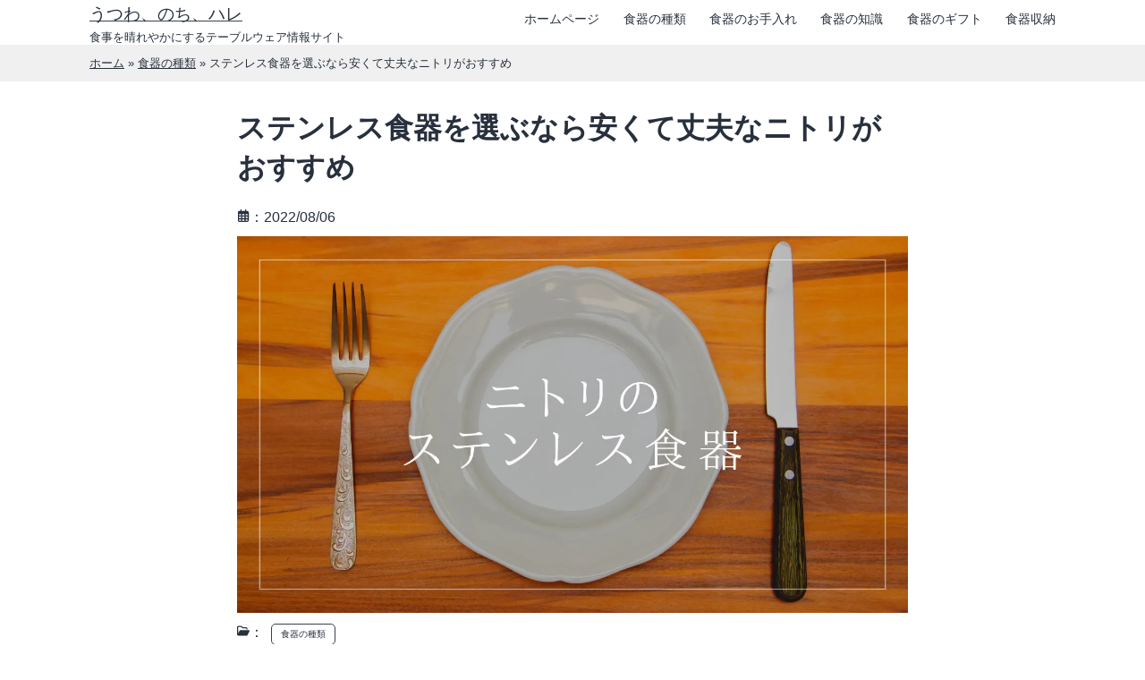

--- FILE ---
content_type: text/html; charset=UTF-8
request_url: https://utsuwanochihare.com/tableware-type/tableware-stainless-nitori/
body_size: 19206
content:
<!doctype html>
<html lang="ja" >
<head>
	<meta charset="UTF-8" />
	<meta name="viewport" content="width=device-width, initial-scale=1" />
	<meta name='robots' content='index, follow, max-image-preview:large, max-snippet:-1, max-video-preview:-1' />
	<style>img:is([sizes="auto" i], [sizes^="auto," i]) { contain-intrinsic-size: 3000px 1500px }</style>
	
	<!-- This site is optimized with the Yoast SEO plugin v26.3 - https://yoast.com/wordpress/plugins/seo/ -->
	<title>ステンレス食器を選ぶなら安くて丈夫なニトリがおすすめ - うつわ、のち、ハレ</title>
	<meta name="description" content="ニトリのステンレス製の食器について、商品の紹介や評判や口コミ、交換や返品の方法などについてご紹介します。" />
	<link rel="canonical" href="https://utsuwanochihare.com/tableware-type/tableware-stainless-nitori/" />
	<meta property="og:locale" content="ja_JP" />
	<meta property="og:type" content="article" />
	<meta property="og:title" content="ステンレス食器を選ぶなら安くて丈夫なニトリがおすすめ - うつわ、のち、ハレ" />
	<meta property="og:description" content="ニトリのステンレス製の食器について、商品の紹介や評判や口コミ、交換や返品の方法などについてご紹介します。" />
	<meta property="og:url" content="https://utsuwanochihare.com/tableware-type/tableware-stainless-nitori/" />
	<meta property="og:site_name" content="うつわ、のち、ハレ" />
	<meta property="article:publisher" content="https://www.facebook.com/UtsuwaNochiHare/" />
	<meta property="article:published_time" content="2022-08-05T23:35:05+00:00" />
	<meta property="article:modified_time" content="2024-02-14T01:35:03+00:00" />
	<meta property="og:image" content="https://utsuwanochihare.com/wp-content/uploads/2022/06/tableware-stainless-nitori.jpg" />
	<meta property="og:image:width" content="1280" />
	<meta property="og:image:height" content="720" />
	<meta property="og:image:type" content="image/jpeg" />
	<meta name="author" content="うつわ、のち、ハレ" />
	<meta name="twitter:card" content="summary_large_image" />
	<meta name="twitter:title" content="ステンレス食器を選ぶなら安くて丈夫なニトリがおすすめ - うつわ、のち、ハレ" />
	<meta name="twitter:description" content="ニトリのステンレス製の食器について、商品の紹介や評判や口コミ、交換や返品の方法などについてご紹介します。" />
	<meta name="twitter:image" content="https://i0.wp.com/utsuwanochihare.com/wp-content/uploads/2022/06/tableware-stainless-nitori.jpg?fit=1280%2C720&ssl=1" />
	<meta name="twitter:creator" content="@UtsuwaNochiHare" />
	<meta name="twitter:site" content="@UtsuwaNochiHare" />
	<meta name="twitter:label1" content="執筆者" />
	<meta name="twitter:data1" content="うつわ、のち、ハレ" />
	<meta name="twitter:label2" content="推定読み取り時間" />
	<meta name="twitter:data2" content="8分" />
	<script type="application/ld+json" class="yoast-schema-graph">{"@context":"https://schema.org","@graph":[{"@type":"Article","@id":"https://utsuwanochihare.com/tableware-type/tableware-stainless-nitori/#article","isPartOf":{"@id":"https://utsuwanochihare.com/tableware-type/tableware-stainless-nitori/"},"author":{"name":"うつわ、のち、ハレ","@id":"https://utsuwanochihare.com/#/schema/person/d025eaa2e7b98fadb7c2afa8f30d9133"},"headline":"ステンレス食器を選ぶなら安くて丈夫なニトリがおすすめ","datePublished":"2022-08-05T23:35:05+00:00","dateModified":"2024-02-14T01:35:03+00:00","mainEntityOfPage":{"@id":"https://utsuwanochihare.com/tableware-type/tableware-stainless-nitori/"},"wordCount":44,"publisher":{"@id":"https://utsuwanochihare.com/#organization"},"image":{"@id":"https://utsuwanochihare.com/tableware-type/tableware-stainless-nitori/#primaryimage"},"thumbnailUrl":"https://i0.wp.com/utsuwanochihare.com/wp-content/uploads/2022/06/tableware-stainless-nitori.jpg?fit=1280%2C720&ssl=1","keywords":["ステンレス 食器"],"articleSection":["食器の種類"],"inLanguage":"ja"},{"@type":"WebPage","@id":"https://utsuwanochihare.com/tableware-type/tableware-stainless-nitori/","url":"https://utsuwanochihare.com/tableware-type/tableware-stainless-nitori/","name":"ステンレス食器を選ぶなら安くて丈夫なニトリがおすすめ - うつわ、のち、ハレ","isPartOf":{"@id":"https://utsuwanochihare.com/#website"},"primaryImageOfPage":{"@id":"https://utsuwanochihare.com/tableware-type/tableware-stainless-nitori/#primaryimage"},"image":{"@id":"https://utsuwanochihare.com/tableware-type/tableware-stainless-nitori/#primaryimage"},"thumbnailUrl":"https://i0.wp.com/utsuwanochihare.com/wp-content/uploads/2022/06/tableware-stainless-nitori.jpg?fit=1280%2C720&ssl=1","datePublished":"2022-08-05T23:35:05+00:00","dateModified":"2024-02-14T01:35:03+00:00","description":"ニトリのステンレス製の食器について、商品の紹介や評判や口コミ、交換や返品の方法などについてご紹介します。","breadcrumb":{"@id":"https://utsuwanochihare.com/tableware-type/tableware-stainless-nitori/#breadcrumb"},"inLanguage":"ja","potentialAction":[{"@type":"ReadAction","target":["https://utsuwanochihare.com/tableware-type/tableware-stainless-nitori/"]}]},{"@type":"ImageObject","inLanguage":"ja","@id":"https://utsuwanochihare.com/tableware-type/tableware-stainless-nitori/#primaryimage","url":"https://i0.wp.com/utsuwanochihare.com/wp-content/uploads/2022/06/tableware-stainless-nitori.jpg?fit=1280%2C720&ssl=1","contentUrl":"https://i0.wp.com/utsuwanochihare.com/wp-content/uploads/2022/06/tableware-stainless-nitori.jpg?fit=1280%2C720&ssl=1","width":1280,"height":720,"caption":"ステンレス 食器 ニトリ"},{"@type":"BreadcrumbList","@id":"https://utsuwanochihare.com/tableware-type/tableware-stainless-nitori/#breadcrumb","itemListElement":[{"@type":"ListItem","position":1,"name":"ホーム","item":"https://utsuwanochihare.com/"},{"@type":"ListItem","position":2,"name":"食器の種類","item":"https://utsuwanochihare.com/category/tableware-type/"},{"@type":"ListItem","position":3,"name":"ステンレス食器を選ぶなら安くて丈夫なニトリがおすすめ"}]},{"@type":"WebSite","@id":"https://utsuwanochihare.com/#website","url":"https://utsuwanochihare.com/","name":"うつわ、のち、ハレ","description":"食事を晴れやかにするテーブルウェア情報サイト","publisher":{"@id":"https://utsuwanochihare.com/#organization"},"potentialAction":[{"@type":"SearchAction","target":{"@type":"EntryPoint","urlTemplate":"https://utsuwanochihare.com/?s={search_term_string}"},"query-input":{"@type":"PropertyValueSpecification","valueRequired":true,"valueName":"search_term_string"}}],"inLanguage":"ja"},{"@type":"Organization","@id":"https://utsuwanochihare.com/#organization","name":"うつわ、のち、ハレ","url":"https://utsuwanochihare.com/","logo":{"@type":"ImageObject","inLanguage":"ja","@id":"https://utsuwanochihare.com/#/schema/logo/image/","url":"https://utsuwanochihare.com/wp-content/uploads/2022/07/logo.png","contentUrl":"https://utsuwanochihare.com/wp-content/uploads/2022/07/logo.png","width":500,"height":500,"caption":"うつわ、のち、ハレ"},"image":{"@id":"https://utsuwanochihare.com/#/schema/logo/image/"},"sameAs":["https://www.facebook.com/UtsuwaNochiHare/","https://x.com/UtsuwaNochiHare"]},{"@type":"Person","@id":"https://utsuwanochihare.com/#/schema/person/d025eaa2e7b98fadb7c2afa8f30d9133","name":"うつわ、のち、ハレ","image":{"@type":"ImageObject","inLanguage":"ja","@id":"https://utsuwanochihare.com/#/schema/person/image/","url":"https://secure.gravatar.com/avatar/1f8041f936352861867fcd0d8e94c3cb082c3eb7bf93a3f2acc879adf0e11bb1?s=96&d=mm&r=g","contentUrl":"https://secure.gravatar.com/avatar/1f8041f936352861867fcd0d8e94c3cb082c3eb7bf93a3f2acc879adf0e11bb1?s=96&d=mm&r=g","caption":"うつわ、のち、ハレ"},"url":"https://utsuwanochihare.com/author/unh_admin_ndo44/"}]}</script>
	<!-- / Yoast SEO plugin. -->


<link rel='dns-prefetch' href='//www.googletagmanager.com' />
<link rel='preconnect' href='//i0.wp.com' />
<link rel='preconnect' href='//c0.wp.com' />
<style id='wp-block-library-theme-inline-css'>
.wp-block-audio :where(figcaption){color:#555;font-size:13px;text-align:center}.is-dark-theme .wp-block-audio :where(figcaption){color:#ffffffa6}.wp-block-audio{margin:0 0 1em}.wp-block-code{border:1px solid #ccc;border-radius:4px;font-family:Menlo,Consolas,monaco,monospace;padding:.8em 1em}.wp-block-embed :where(figcaption){color:#555;font-size:13px;text-align:center}.is-dark-theme .wp-block-embed :where(figcaption){color:#ffffffa6}.wp-block-embed{margin:0 0 1em}.blocks-gallery-caption{color:#555;font-size:13px;text-align:center}.is-dark-theme .blocks-gallery-caption{color:#ffffffa6}:root :where(.wp-block-image figcaption){color:#555;font-size:13px;text-align:center}.is-dark-theme :root :where(.wp-block-image figcaption){color:#ffffffa6}.wp-block-image{margin:0 0 1em}.wp-block-pullquote{border-bottom:4px solid;border-top:4px solid;color:currentColor;margin-bottom:1.75em}.wp-block-pullquote cite,.wp-block-pullquote footer,.wp-block-pullquote__citation{color:currentColor;font-size:.8125em;font-style:normal;text-transform:uppercase}.wp-block-quote{border-left:.25em solid;margin:0 0 1.75em;padding-left:1em}.wp-block-quote cite,.wp-block-quote footer{color:currentColor;font-size:.8125em;font-style:normal;position:relative}.wp-block-quote:where(.has-text-align-right){border-left:none;border-right:.25em solid;padding-left:0;padding-right:1em}.wp-block-quote:where(.has-text-align-center){border:none;padding-left:0}.wp-block-quote.is-large,.wp-block-quote.is-style-large,.wp-block-quote:where(.is-style-plain){border:none}.wp-block-search .wp-block-search__label{font-weight:700}.wp-block-search__button{border:1px solid #ccc;padding:.375em .625em}:where(.wp-block-group.has-background){padding:1.25em 2.375em}.wp-block-separator.has-css-opacity{opacity:.4}.wp-block-separator{border:none;border-bottom:2px solid;margin-left:auto;margin-right:auto}.wp-block-separator.has-alpha-channel-opacity{opacity:1}.wp-block-separator:not(.is-style-wide):not(.is-style-dots){width:100px}.wp-block-separator.has-background:not(.is-style-dots){border-bottom:none;height:1px}.wp-block-separator.has-background:not(.is-style-wide):not(.is-style-dots){height:2px}.wp-block-table{margin:0 0 1em}.wp-block-table td,.wp-block-table th{word-break:normal}.wp-block-table :where(figcaption){color:#555;font-size:13px;text-align:center}.is-dark-theme .wp-block-table :where(figcaption){color:#ffffffa6}.wp-block-video :where(figcaption){color:#555;font-size:13px;text-align:center}.is-dark-theme .wp-block-video :where(figcaption){color:#ffffffa6}.wp-block-video{margin:0 0 1em}:root :where(.wp-block-template-part.has-background){margin-bottom:0;margin-top:0;padding:1.25em 2.375em}
</style>
<style id='classic-theme-styles-inline-css'>
/*! This file is auto-generated */
.wp-block-button__link{color:#fff;background-color:#32373c;border-radius:9999px;box-shadow:none;text-decoration:none;padding:calc(.667em + 2px) calc(1.333em + 2px);font-size:1.125em}.wp-block-file__button{background:#32373c;color:#fff;text-decoration:none}
</style>
<link rel='stylesheet' id='mediaelement-css' href='https://c0.wp.com/c/6.8.3/wp-includes/js/mediaelement/mediaelementplayer-legacy.min.css' media='all' />
<link rel='stylesheet' id='wp-mediaelement-css' href='https://c0.wp.com/c/6.8.3/wp-includes/js/mediaelement/wp-mediaelement.min.css' media='all' />
<style id='jetpack-sharing-buttons-style-inline-css'>
.jetpack-sharing-buttons__services-list{display:flex;flex-direction:row;flex-wrap:wrap;gap:0;list-style-type:none;margin:5px;padding:0}.jetpack-sharing-buttons__services-list.has-small-icon-size{font-size:12px}.jetpack-sharing-buttons__services-list.has-normal-icon-size{font-size:16px}.jetpack-sharing-buttons__services-list.has-large-icon-size{font-size:24px}.jetpack-sharing-buttons__services-list.has-huge-icon-size{font-size:36px}@media print{.jetpack-sharing-buttons__services-list{display:none!important}}.editor-styles-wrapper .wp-block-jetpack-sharing-buttons{gap:0;padding-inline-start:0}ul.jetpack-sharing-buttons__services-list.has-background{padding:1.25em 2.375em}
</style>
<style id='global-styles-inline-css'>
:root{--wp--preset--aspect-ratio--square: 1;--wp--preset--aspect-ratio--4-3: 4/3;--wp--preset--aspect-ratio--3-4: 3/4;--wp--preset--aspect-ratio--3-2: 3/2;--wp--preset--aspect-ratio--2-3: 2/3;--wp--preset--aspect-ratio--16-9: 16/9;--wp--preset--aspect-ratio--9-16: 9/16;--wp--preset--color--black: #000000;--wp--preset--color--cyan-bluish-gray: #abb8c3;--wp--preset--color--white: #FFFFFF;--wp--preset--color--pale-pink: #f78da7;--wp--preset--color--vivid-red: #cf2e2e;--wp--preset--color--luminous-vivid-orange: #ff6900;--wp--preset--color--luminous-vivid-amber: #fcb900;--wp--preset--color--light-green-cyan: #7bdcb5;--wp--preset--color--vivid-green-cyan: #00d084;--wp--preset--color--pale-cyan-blue: #8ed1fc;--wp--preset--color--vivid-cyan-blue: #0693e3;--wp--preset--color--vivid-purple: #9b51e0;--wp--preset--color--dark-gray: #28303D;--wp--preset--color--gray: #39414D;--wp--preset--color--green: #D1E4DD;--wp--preset--color--blue: #D1DFE4;--wp--preset--color--purple: #D1D1E4;--wp--preset--color--red: #E4D1D1;--wp--preset--color--orange: #E4DAD1;--wp--preset--color--yellow: #EEEADD;--wp--preset--gradient--vivid-cyan-blue-to-vivid-purple: linear-gradient(135deg,rgba(6,147,227,1) 0%,rgb(155,81,224) 100%);--wp--preset--gradient--light-green-cyan-to-vivid-green-cyan: linear-gradient(135deg,rgb(122,220,180) 0%,rgb(0,208,130) 100%);--wp--preset--gradient--luminous-vivid-amber-to-luminous-vivid-orange: linear-gradient(135deg,rgba(252,185,0,1) 0%,rgba(255,105,0,1) 100%);--wp--preset--gradient--luminous-vivid-orange-to-vivid-red: linear-gradient(135deg,rgba(255,105,0,1) 0%,rgb(207,46,46) 100%);--wp--preset--gradient--very-light-gray-to-cyan-bluish-gray: linear-gradient(135deg,rgb(238,238,238) 0%,rgb(169,184,195) 100%);--wp--preset--gradient--cool-to-warm-spectrum: linear-gradient(135deg,rgb(74,234,220) 0%,rgb(151,120,209) 20%,rgb(207,42,186) 40%,rgb(238,44,130) 60%,rgb(251,105,98) 80%,rgb(254,248,76) 100%);--wp--preset--gradient--blush-light-purple: linear-gradient(135deg,rgb(255,206,236) 0%,rgb(152,150,240) 100%);--wp--preset--gradient--blush-bordeaux: linear-gradient(135deg,rgb(254,205,165) 0%,rgb(254,45,45) 50%,rgb(107,0,62) 100%);--wp--preset--gradient--luminous-dusk: linear-gradient(135deg,rgb(255,203,112) 0%,rgb(199,81,192) 50%,rgb(65,88,208) 100%);--wp--preset--gradient--pale-ocean: linear-gradient(135deg,rgb(255,245,203) 0%,rgb(182,227,212) 50%,rgb(51,167,181) 100%);--wp--preset--gradient--electric-grass: linear-gradient(135deg,rgb(202,248,128) 0%,rgb(113,206,126) 100%);--wp--preset--gradient--midnight: linear-gradient(135deg,rgb(2,3,129) 0%,rgb(40,116,252) 100%);--wp--preset--gradient--purple-to-yellow: linear-gradient(160deg, #D1D1E4 0%, #EEEADD 100%);--wp--preset--gradient--yellow-to-purple: linear-gradient(160deg, #EEEADD 0%, #D1D1E4 100%);--wp--preset--gradient--green-to-yellow: linear-gradient(160deg, #D1E4DD 0%, #EEEADD 100%);--wp--preset--gradient--yellow-to-green: linear-gradient(160deg, #EEEADD 0%, #D1E4DD 100%);--wp--preset--gradient--red-to-yellow: linear-gradient(160deg, #E4D1D1 0%, #EEEADD 100%);--wp--preset--gradient--yellow-to-red: linear-gradient(160deg, #EEEADD 0%, #E4D1D1 100%);--wp--preset--gradient--purple-to-red: linear-gradient(160deg, #D1D1E4 0%, #E4D1D1 100%);--wp--preset--gradient--red-to-purple: linear-gradient(160deg, #E4D1D1 0%, #D1D1E4 100%);--wp--preset--font-size--small: 18px;--wp--preset--font-size--medium: 20px;--wp--preset--font-size--large: 24px;--wp--preset--font-size--x-large: 42px;--wp--preset--font-size--extra-small: 16px;--wp--preset--font-size--normal: 20px;--wp--preset--font-size--extra-large: 40px;--wp--preset--font-size--huge: 96px;--wp--preset--font-size--gigantic: 144px;--wp--preset--spacing--20: 0.44rem;--wp--preset--spacing--30: 0.67rem;--wp--preset--spacing--40: 1rem;--wp--preset--spacing--50: 1.5rem;--wp--preset--spacing--60: 2.25rem;--wp--preset--spacing--70: 3.38rem;--wp--preset--spacing--80: 5.06rem;--wp--preset--shadow--natural: 6px 6px 9px rgba(0, 0, 0, 0.2);--wp--preset--shadow--deep: 12px 12px 50px rgba(0, 0, 0, 0.4);--wp--preset--shadow--sharp: 6px 6px 0px rgba(0, 0, 0, 0.2);--wp--preset--shadow--outlined: 6px 6px 0px -3px rgba(255, 255, 255, 1), 6px 6px rgba(0, 0, 0, 1);--wp--preset--shadow--crisp: 6px 6px 0px rgba(0, 0, 0, 1);}:where(.is-layout-flex){gap: 0.5em;}:where(.is-layout-grid){gap: 0.5em;}body .is-layout-flex{display: flex;}.is-layout-flex{flex-wrap: wrap;align-items: center;}.is-layout-flex > :is(*, div){margin: 0;}body .is-layout-grid{display: grid;}.is-layout-grid > :is(*, div){margin: 0;}:where(.wp-block-columns.is-layout-flex){gap: 2em;}:where(.wp-block-columns.is-layout-grid){gap: 2em;}:where(.wp-block-post-template.is-layout-flex){gap: 1.25em;}:where(.wp-block-post-template.is-layout-grid){gap: 1.25em;}.has-black-color{color: var(--wp--preset--color--black) !important;}.has-cyan-bluish-gray-color{color: var(--wp--preset--color--cyan-bluish-gray) !important;}.has-white-color{color: var(--wp--preset--color--white) !important;}.has-pale-pink-color{color: var(--wp--preset--color--pale-pink) !important;}.has-vivid-red-color{color: var(--wp--preset--color--vivid-red) !important;}.has-luminous-vivid-orange-color{color: var(--wp--preset--color--luminous-vivid-orange) !important;}.has-luminous-vivid-amber-color{color: var(--wp--preset--color--luminous-vivid-amber) !important;}.has-light-green-cyan-color{color: var(--wp--preset--color--light-green-cyan) !important;}.has-vivid-green-cyan-color{color: var(--wp--preset--color--vivid-green-cyan) !important;}.has-pale-cyan-blue-color{color: var(--wp--preset--color--pale-cyan-blue) !important;}.has-vivid-cyan-blue-color{color: var(--wp--preset--color--vivid-cyan-blue) !important;}.has-vivid-purple-color{color: var(--wp--preset--color--vivid-purple) !important;}.has-black-background-color{background-color: var(--wp--preset--color--black) !important;}.has-cyan-bluish-gray-background-color{background-color: var(--wp--preset--color--cyan-bluish-gray) !important;}.has-white-background-color{background-color: var(--wp--preset--color--white) !important;}.has-pale-pink-background-color{background-color: var(--wp--preset--color--pale-pink) !important;}.has-vivid-red-background-color{background-color: var(--wp--preset--color--vivid-red) !important;}.has-luminous-vivid-orange-background-color{background-color: var(--wp--preset--color--luminous-vivid-orange) !important;}.has-luminous-vivid-amber-background-color{background-color: var(--wp--preset--color--luminous-vivid-amber) !important;}.has-light-green-cyan-background-color{background-color: var(--wp--preset--color--light-green-cyan) !important;}.has-vivid-green-cyan-background-color{background-color: var(--wp--preset--color--vivid-green-cyan) !important;}.has-pale-cyan-blue-background-color{background-color: var(--wp--preset--color--pale-cyan-blue) !important;}.has-vivid-cyan-blue-background-color{background-color: var(--wp--preset--color--vivid-cyan-blue) !important;}.has-vivid-purple-background-color{background-color: var(--wp--preset--color--vivid-purple) !important;}.has-black-border-color{border-color: var(--wp--preset--color--black) !important;}.has-cyan-bluish-gray-border-color{border-color: var(--wp--preset--color--cyan-bluish-gray) !important;}.has-white-border-color{border-color: var(--wp--preset--color--white) !important;}.has-pale-pink-border-color{border-color: var(--wp--preset--color--pale-pink) !important;}.has-vivid-red-border-color{border-color: var(--wp--preset--color--vivid-red) !important;}.has-luminous-vivid-orange-border-color{border-color: var(--wp--preset--color--luminous-vivid-orange) !important;}.has-luminous-vivid-amber-border-color{border-color: var(--wp--preset--color--luminous-vivid-amber) !important;}.has-light-green-cyan-border-color{border-color: var(--wp--preset--color--light-green-cyan) !important;}.has-vivid-green-cyan-border-color{border-color: var(--wp--preset--color--vivid-green-cyan) !important;}.has-pale-cyan-blue-border-color{border-color: var(--wp--preset--color--pale-cyan-blue) !important;}.has-vivid-cyan-blue-border-color{border-color: var(--wp--preset--color--vivid-cyan-blue) !important;}.has-vivid-purple-border-color{border-color: var(--wp--preset--color--vivid-purple) !important;}.has-vivid-cyan-blue-to-vivid-purple-gradient-background{background: var(--wp--preset--gradient--vivid-cyan-blue-to-vivid-purple) !important;}.has-light-green-cyan-to-vivid-green-cyan-gradient-background{background: var(--wp--preset--gradient--light-green-cyan-to-vivid-green-cyan) !important;}.has-luminous-vivid-amber-to-luminous-vivid-orange-gradient-background{background: var(--wp--preset--gradient--luminous-vivid-amber-to-luminous-vivid-orange) !important;}.has-luminous-vivid-orange-to-vivid-red-gradient-background{background: var(--wp--preset--gradient--luminous-vivid-orange-to-vivid-red) !important;}.has-very-light-gray-to-cyan-bluish-gray-gradient-background{background: var(--wp--preset--gradient--very-light-gray-to-cyan-bluish-gray) !important;}.has-cool-to-warm-spectrum-gradient-background{background: var(--wp--preset--gradient--cool-to-warm-spectrum) !important;}.has-blush-light-purple-gradient-background{background: var(--wp--preset--gradient--blush-light-purple) !important;}.has-blush-bordeaux-gradient-background{background: var(--wp--preset--gradient--blush-bordeaux) !important;}.has-luminous-dusk-gradient-background{background: var(--wp--preset--gradient--luminous-dusk) !important;}.has-pale-ocean-gradient-background{background: var(--wp--preset--gradient--pale-ocean) !important;}.has-electric-grass-gradient-background{background: var(--wp--preset--gradient--electric-grass) !important;}.has-midnight-gradient-background{background: var(--wp--preset--gradient--midnight) !important;}.has-small-font-size{font-size: var(--wp--preset--font-size--small) !important;}.has-medium-font-size{font-size: var(--wp--preset--font-size--medium) !important;}.has-large-font-size{font-size: var(--wp--preset--font-size--large) !important;}.has-x-large-font-size{font-size: var(--wp--preset--font-size--x-large) !important;}
:where(.wp-block-post-template.is-layout-flex){gap: 1.25em;}:where(.wp-block-post-template.is-layout-grid){gap: 1.25em;}
:where(.wp-block-columns.is-layout-flex){gap: 2em;}:where(.wp-block-columns.is-layout-grid){gap: 2em;}
:root :where(.wp-block-pullquote){font-size: 1.5em;line-height: 1.6;}
</style>
<link rel='stylesheet' id='child-style-css' href='https://utsuwanochihare.com/wp-content/themes/twentytwentyone-child/style.css' media='all' />
<link rel='stylesheet' id='twenty-twenty-one-print-style-css' href='https://utsuwanochihare.com/wp-content/themes/twentytwentyone/assets/css/print.css' media='print' />
<link rel='stylesheet' id='twentytwentyone-jetpack-css' href='https://c0.wp.com/p/jetpack/15.2/modules/theme-tools/compat/twentytwentyone.css' media='all' />
<link rel='stylesheet' id='tablepress-default-css' href='https://utsuwanochihare.com/wp-content/plugins/tablepress/css/build/default.css?ver=3.2.5' media='all' />
<link rel='stylesheet' id='sharedaddy-css' href='https://c0.wp.com/p/jetpack/15.2/modules/sharedaddy/sharing.css' media='all' />
<link rel='stylesheet' id='social-logos-css' href='https://c0.wp.com/p/jetpack/15.2/_inc/social-logos/social-logos.min.css' media='all' />

<!-- Site Kit によって追加された Google タグ（gtag.js）スニペット -->
<!-- Google アナリティクス スニペット (Site Kit が追加) -->
<script src="https://www.googletagmanager.com/gtag/js?id=G-5LTZSF9QGJ" id="google_gtagjs-js" async></script>
<script id="google_gtagjs-js-after">
window.dataLayer = window.dataLayer || [];function gtag(){dataLayer.push(arguments);}
gtag("set","linker",{"domains":["utsuwanochihare.com"]});
gtag("js", new Date());
gtag("set", "developer_id.dZTNiMT", true);
gtag("config", "G-5LTZSF9QGJ");
</script>
<meta name="generator" content="Site Kit by Google 1.165.0" />                <script>
                    var ajaxUrl = 'https://utsuwanochihare.com/wp-admin/admin-ajax.php';
                </script>
        	<style>img#wpstats{display:none}</style>
		
<!-- Site Kit が追加した Google AdSense メタタグ -->
<meta name="google-adsense-platform-account" content="ca-host-pub-2644536267352236">
<meta name="google-adsense-platform-domain" content="sitekit.withgoogle.com">
<!-- Site Kit が追加した End Google AdSense メタタグ -->
<link rel="icon" href="https://i0.wp.com/utsuwanochihare.com/wp-content/uploads/2022/07/logo.png?fit=32%2C32&#038;ssl=1" sizes="32x32" />
<link rel="icon" href="https://i0.wp.com/utsuwanochihare.com/wp-content/uploads/2022/07/logo.png?fit=192%2C192&#038;ssl=1" sizes="192x192" />
<link rel="apple-touch-icon" href="https://i0.wp.com/utsuwanochihare.com/wp-content/uploads/2022/07/logo.png?fit=180%2C180&#038;ssl=1" />
<meta name="msapplication-TileImage" content="https://i0.wp.com/utsuwanochihare.com/wp-content/uploads/2022/07/logo.png?fit=270%2C270&#038;ssl=1" />
</head>

<body data-rsssl=1 class="wp-singular post-template-default single single-post postid-164 single-format-standard wp-embed-responsive wp-theme-twentytwentyone wp-child-theme-twentytwentyone-child is-light-theme no-js singular has-main-navigation no-widgets">
<div id="page" class="site">
	<a class="skip-link screen-reader-text" href="#content">コンテンツへスキップ</a>

	
<header id="masthead" class="site-header has-title-and-tagline has-menu">

	

<div class="site-branding">

	
						<p class="site-title"><a href="https://utsuwanochihare.com/">うつわ、のち、ハレ</a></p>
			
			<p class="site-description">
			食事を晴れやかにするテーブルウェア情報サイト		</p>
	</div><!-- .site-branding -->
	
	<nav id="site-navigation" class="primary-navigation" aria-label="メインメニュー">
		<div class="menu-button-container">
			<button id="primary-mobile-menu" class="button" aria-controls="primary-menu-list" aria-expanded="false">
				<span class="dropdown-icon open">
					<svg class="svg-icon" width="24" height="24" aria-hidden="true" role="img" focusable="false" viewBox="0 0 24 24" fill="none" xmlns="http://www.w3.org/2000/svg"><path fill-rule="evenodd" clip-rule="evenodd" d="M4.5 6H19.5V7.5H4.5V6ZM4.5 12H19.5V13.5H4.5V12ZM19.5 18H4.5V19.5H19.5V18Z" fill="currentColor"/></svg>				</span>
				<span class="dropdown-icon close">
					<svg class="svg-icon" width="24" height="24" aria-hidden="true" role="img" focusable="false" viewBox="0 0 24 24" fill="none" xmlns="http://www.w3.org/2000/svg"><path fill-rule="evenodd" clip-rule="evenodd" d="M12 10.9394L5.53033 4.46973L4.46967 5.53039L10.9393 12.0001L4.46967 18.4697L5.53033 19.5304L12 13.0607L18.4697 19.5304L19.5303 18.4697L13.0607 12.0001L19.5303 5.53039L18.4697 4.46973L12 10.9394Z" fill="currentColor"/></svg>				</span>
			</button><!-- #primary-mobile-menu -->
		</div><!-- .menu-button-container -->
		<div class="primary-menu-container"><ul id="primary-menu-list" class="menu-wrapper"><li id="menu-item-20" class="menu-item menu-item-type-custom menu-item-object-custom menu-item-home menu-item-20"><a href="https://utsuwanochihare.com/">ホームページ</a></li>
<li id="menu-item-2786" class="menu-item menu-item-type-taxonomy menu-item-object-category current-post-ancestor current-menu-parent current-post-parent menu-item-2786"><a href="https://utsuwanochihare.com/category/tableware-type/">食器の種類</a></li>
<li id="menu-item-5309" class="menu-item menu-item-type-taxonomy menu-item-object-category menu-item-5309"><a href="https://utsuwanochihare.com/category/tableware-care/">食器のお手入れ</a></li>
<li id="menu-item-5310" class="menu-item menu-item-type-taxonomy menu-item-object-category menu-item-5310"><a href="https://utsuwanochihare.com/category/tableware-knowledge/">食器の知識</a></li>
<li id="menu-item-5311" class="menu-item menu-item-type-taxonomy menu-item-object-category menu-item-5311"><a href="https://utsuwanochihare.com/category/tableware-gift/">食器のギフト</a></li>
<li id="menu-item-5312" class="menu-item menu-item-type-taxonomy menu-item-object-category menu-item-5312"><a href="https://utsuwanochihare.com/category/dish-storage/">食器収納</a></li>
</ul></div>	</nav><!-- #site-navigation -->

</header><!-- #masthead -->

	<div id="content" class="site-content">
		<div id="primary" class="content-area">
			<main id="main" class="site-main">

<div class="breadcrumbs_wrap"><p class="breadcrumbs"><span><span><a href="https://utsuwanochihare.com/">ホーム</a></span> » <span><a href="https://utsuwanochihare.com/category/tableware-type/">食器の種類</a></span> » <span class="breadcrumb_last" aria-current="page">ステンレス食器を選ぶなら安くて丈夫なニトリがおすすめ</span></span></p></div><article id="post-164" class="post-164 post type-post status-publish format-standard has-post-thumbnail hentry category-tableware-type tag-tableware-stainless-steel entry">
	<header class="entry-header default-max-width">
		<h1 class="entry-title">ステンレス食器を選ぶなら安くて丈夫なニトリがおすすめ</h1>		<p><svg class="svg-icon" width="14" height="14" aria-hidden="true" role="img" focusable="false" viewBox="0 0 448 512" fill="none" xmlns="http://www.w3.org/2000/svg"><path fill-rule="evenodd" clip-rule="evenodd" d="M152 64H296V24C296 10.75 306.7 0 320 0C333.3 0 344 10.75 344 24V64H384C419.3 64 448 92.65 448 128V448C448 483.3 419.3 512 384 512H64C28.65 512 0 483.3 0 448V128C0 92.65 28.65 64 64 64H104V24C104 10.75 114.7 0 128 0C141.3 0 152 10.75 152 24V64zM48 248H128V192H48V248zM48 296V360H128V296H48zM176 296V360H272V296H176zM320 296V360H400V296H320zM400 192H320V248H400V192zM400 408H320V464H384C392.8 464 400 456.8 400 448V408zM272 408H176V464H272V408zM128 408H48V448C48 456.8 55.16 464 64 464H128V408zM272 192H176V248H272V192z" fill="currentColor"/></svg>：2022/08/06</p>

		
		
			<figure class="post-thumbnail">
				<img width="1280" height="720" src="https://i0.wp.com/utsuwanochihare.com/wp-content/uploads/2022/06/tableware-stainless-nitori.jpg?fit=1280%2C720&amp;ssl=1" class="attachment-post-thumbnail size-post-thumbnail wp-post-image" alt="ステンレス 食器 ニトリ" decoding="async" fetchpriority="high" srcset="https://i0.wp.com/utsuwanochihare.com/wp-content/uploads/2022/06/tableware-stainless-nitori.jpg?w=1280&amp;ssl=1 1280w, https://i0.wp.com/utsuwanochihare.com/wp-content/uploads/2022/06/tableware-stainless-nitori.jpg?resize=300%2C169&amp;ssl=1 300w, https://i0.wp.com/utsuwanochihare.com/wp-content/uploads/2022/06/tableware-stainless-nitori.jpg?resize=1024%2C576&amp;ssl=1 1024w, https://i0.wp.com/utsuwanochihare.com/wp-content/uploads/2022/06/tableware-stainless-nitori.jpg?resize=768%2C432&amp;ssl=1 768w, https://i0.wp.com/utsuwanochihare.com/wp-content/uploads/2022/06/tableware-stainless-nitori.jpg?resize=750%2C422&amp;ssl=1 750w, https://i0.wp.com/utsuwanochihare.com/wp-content/uploads/2022/06/tableware-stainless-nitori.jpg?resize=640%2C360&amp;ssl=1 640w, https://i0.wp.com/utsuwanochihare.com/wp-content/uploads/2022/06/tableware-stainless-nitori.jpg?resize=320%2C180&amp;ssl=1 320w, https://i0.wp.com/utsuwanochihare.com/wp-content/uploads/2022/06/tableware-stainless-nitori.jpg?resize=160%2C90&amp;ssl=1 160w" sizes="(max-width: 1280px) 100vw, 1280px" style="width:100%;height:56.25%;max-width:1280px;" />							</figure><!-- .post-thumbnail -->

				
		<div>
			<svg class="svg-icon" width="14" height="14" aria-hidden="true" role="img" focusable="false" viewBox="0 0 576 512" fill="none" xmlns="http://www.w3.org/2000/svg"><path fill-rule="evenodd" clip-rule="evenodd" d="M572.6 270.3l-96 192C471.2 473.2 460.1 480 447.1 480H64c-35.35 0-64-28.66-64-64V96c0-35.34 28.65-64 64-64h117.5c16.97 0 33.25 6.742 45.26 18.75L275.9 96H416c35.35 0 64 28.66 64 64v32h-48V160c0-8.824-7.178-16-16-16H256L192.8 84.69C189.8 81.66 185.8 80 181.5 80H64C55.18 80 48 87.18 48 96v288l71.16-142.3C124.6 230.8 135.7 224 147.8 224h396.2C567.7 224 583.2 249 572.6 270.3z" fill="currentColor"/></svg>：<ul class="post-categories">
	<li><a href="https://utsuwanochihare.com/category/tableware-type/" rel="category tag">食器の種類</a></li></ul><br>

						<svg class="svg-icon" width="14" height="14" aria-hidden="true" role="img" focusable="false" viewBox="0 0 512 512" fill="none" xmlns="http://www.w3.org/2000/svg"><path fill-rule="evenodd" clip-rule="evenodd" d="M472.8 168.4C525.1 221.4 525.1 306.6 472.8 359.6L360.8 472.9C351.5 482.3 336.3 482.4 326.9 473.1C317.4 463.8 317.4 448.6 326.7 439.1L438.6 325.9C472.5 291.6 472.5 236.4 438.6 202.1L310.9 72.87C301.5 63.44 301.6 48.25 311.1 38.93C320.5 29.61 335.7 29.7 344.1 39.13L472.8 168.4zM.0003 229.5V80C.0003 53.49 21.49 32 48 32H197.5C214.5 32 230.7 38.74 242.7 50.75L410.7 218.7C435.7 243.7 435.7 284.3 410.7 309.3L277.3 442.7C252.3 467.7 211.7 467.7 186.7 442.7L18.75 274.7C6.743 262.7 0 246.5 0 229.5L.0003 229.5zM112 112C94.33 112 80 126.3 80 144C80 161.7 94.33 176 112 176C129.7 176 144 161.7 144 144C144 126.3 129.7 112 112 112z" fill="currentColor"/></svg>：<ul class="post-categories"><li><a href="https://utsuwanochihare.com/tag/tableware-stainless-steel/" rel="tag">ステンレス 食器</a></li></ul>					</div>
	</header><!-- .entry-header -->

	<div class="entry-content">
		<p>ステンレス製の食器がニトリで販売されていることをご存じですか？<br />
ニトリとは、北海道札幌市に本社を置く家具やインテリア用品を扱うお店です。ニトリでは実店舗のほかにネット通販も展開しており、インテリアのほかに食器など幅広いアイテムを取り扱っています。<br />
この記事ではニトリのステンレス製の食器について、商品の紹介や評判や口コミ、交換や返品の方法などについてご紹介します。</p>
<div class="sharedaddy sd-sharing-enabled"><div class="robots-nocontent sd-block sd-social sd-social-icon-text sd-sharing"><h3 class="sd-title">共有:</h3><div class="sd-content"><ul><li class="share-facebook"><a rel="nofollow noopener noreferrer"
				data-shared="sharing-facebook-164"
				class="share-facebook sd-button share-icon"
				href="https://utsuwanochihare.com/tableware-type/tableware-stainless-nitori/?share=facebook"
				target="_blank"
				aria-labelledby="sharing-facebook-164"
				>
				<span id="sharing-facebook-164" hidden>Facebook で共有するにはクリックしてください (新しいウィンドウで開きます)</span>
				<span>Facebook</span>
			</a></li><li class="share-x"><a rel="nofollow noopener noreferrer"
				data-shared="sharing-x-164"
				class="share-x sd-button share-icon"
				href="https://utsuwanochihare.com/tableware-type/tableware-stainless-nitori/?share=x"
				target="_blank"
				aria-labelledby="sharing-x-164"
				>
				<span id="sharing-x-164" hidden>クリックして X で共有 (新しいウィンドウで開きます)</span>
				<span>X</span>
			</a></li><li class="share-end"></li></ul></div></div></div>

		
<div class="blog-card">
<a href="https://utsuwanochihare.com/tableware-type/tableware-stainless-steel/">
<div class="blog-card-thumbnail"><img src='https://i0.wp.com/utsuwanochihare.com/wp-content/uploads/2022/06/tableware-stainless-steel.jpg?fit=300%2C169&ssl=1' alt='ステンレスの食器について'/></div>
<div class="blog-card-content">
<div class="blog-card-title">ステンレスの食器について </div>
<div class="blog-card-excerpt">ステンレスの食器と言えばどのようなものを思い浮かべるでしょうか。韓国料理や、カレーの入れ物などを思い浮かべる方も多いと思います。

そんなステンレスの食器にはどのような特徴があるのでしょうか。

この記事では、ステンレスの食器の特徴や、韓国のステンレスの食器、カレーの食器についてをご紹介します。

ステンレスの食器がアウトドアにおすすめなことについてやステンレスの食器の洗い方、おすすめのステンレスの食器や犬・猫用のステンレスの食器についてもご紹介します。ぜひ参考にしてください。</div>
</div>
<div class="clear"></div>
</a>
</div>



<div class="single__index index" id="toc"><div class="index__title">目次</div><ol class="index__list"><li class="index__item"><a href="#chapter-1" class="index__link">ニトリのステンレス食器の評判</a><li class="index__item"><a href="#chapter-2" class="index__link">ニトリのおすすめのステンレス食器</a><li class="index__item"><a href="#chapter-3" class="index__link">食器以外のニトリの人気ステンレス製品</a><li class="index__item"><a href="#chapter-4" class="index__link">食器の収納に大活躍-ニトリのシンク下ステンレス棚</a><li class="index__item"><a href="#chapter-5" class="index__link">ニトリで購入した商品の配送料について</a><li class="index__item"><a href="#chapter-6" class="index__link">ニトリのネット通販は送料無料か</a><li class="index__item"><a href="#chapter-7" class="index__link">ニトリで購入した商品を交換・返品したい時は</a><li class="index__item"><a href="#chapter-8" class="index__link">ニトリで購入した商品を交換・返品できないケース</a><li class="index__item"><a href="#chapter-9" class="index__link">ニトリネットでの注文をキャンセルしたい場合</a><ol class="index__list_child"><li class="index__item"><a href="#chapter-10" class="index__link">電話による問い合わせ</a><li class="index__item"><a href="#chapter-11" class="index__link">オンラインチャットによる問い合わせ</a></li></ol><li class="index__item"><a href="#chapter-12" class="index__link">まとめ</a></li></ol></div><h2 id="chapter-1">ニトリのステンレス食器の評判</h2>



<p>売り場を眺めているだけで楽しいニトリ。<br>ニトリのスキレット、通称「ニトスキ」や、大変柔らかく手触りの良い「モチモチクッション」など、話題のアイテムも多いお店です。<br>ニトリでは家具や雑貨だけでなく食器も充実しており、ステンレス製や木製、プラスチック製などさまざまな素材の食器も取り扱っています。<br>イケアやカインズ、無印などと比較して、ニトリのステンレス食器は、値段も安いと人気です。<br>ニトリのステンレス食器は汚れがつきにくく傷にも強く、丈夫で手入れがしやすい上にリーズナブルと評判ですよ。<br>もちろん、食器洗浄機で洗うことができます。</p>



<ul class="wp-block-list">
<li>安い</li>



<li>傷がつかない</li>



<li>手入れが楽</li>



<li>洗い物がしやすい</li>



<li>手荒く扱っても割れないし変形しない</li>



<li>炒めものなど油物系の料理に最適</li>



<li>重ねて小スペースで収納できる</li>



<li>食洗機使用可なのが良い</li>



<li>ボウルもおしゃれな食器として使うことができる</li>
</ul>



<h2 id="chapter-2">ニトリのおすすめのステンレス食器</h2>



<p>口コミでも人気の高い、ニトリのおすすめのステンレス食器をご紹介します。<br>ステンレス製の食器はやや重量があるという特徴がありますが、頑丈なので手入れも簡単で長持ちしますよ。<br>軽さでは木製の食器が一番かもしれませんが、木製の食器はよく乾かさないとカビが生える場合があります。<br>ステンレス製の食器は木製のものと違い、カビが生える心配もありません。</p>



<ul class="wp-block-list">
<li>ステンレスランチプレート　サイズ：幅27×奥行27×高さ2cm　重量：約210g　税込価格：499円</li>



<li>25cmステンレスオーバルプレート　サイズ：幅25×奥行18×高さ3.5cm　重量：約170g　税込価格：399円</li>



<li>13cmステンレスボウル　サイズ：幅12.5×奥行12.5×高さ6.5cm　重量：約70g　税込価格：199円</li>



<li>ステンレスタンブラー　ダイア(350mL)サイズ：幅7.5×奥行7.5×高さ13.5cm　重量：約170g　税込価格：1,017円</li>



<li>ステンレスタンブラー(ダイア 430mL)サイズ：幅7.5×奥行7.5×高さ16.2cm　重量：約200g　税込価格：1,290円</li>



<li>ステンレスタンブラー ブラウン(PROST 430ml)サイズ：幅7.3×奥行7.3×高さ16cm　重量：約170g　税込価格：799円</li>



<li>ステンレスロックタンブラー シルバー(PROST 280ml)サイズ：幅8×奥行8×高さ8.5cm　重量：約110g　税込価格：499円</li>



<li>ステンレスカトラリーセット 8本組サイズ：幅20×奥行1×高さ3cm　重量：約180g　税込価格：599円</li>
</ul>



<h2 id="chapter-3">食器以外のニトリの人気ステンレス製品</h2>



<p>食器ではないですが、ニトリではステンレスの水切りやグラススタンドも人気です。<br>水切りは、下の受け皿から水が流れるようになっているので便利ですよ。<br>グラススタンドは、コップの口がふさがらないので早く乾き、水滴が下のトレーに流れ落ちるようになっているので手入れが楽です。ステンレスストローも、食洗機を使うことができます。</p>



<ul class="wp-block-list">
<li>冷感ステンレスストロー 2本入り(レインボー ブラシ付き)サイズ：ストロー：(約)直径0.6×20cmブラシ：直径1×23cm　重量：約40g税込価格：299円</li>



<li>ステンレス水切り（1段）　サイズ幅38.8×奥行32×高さ15.5cm　税込価格：2,990円</li>



<li>ステンレス2段水切り　サイズ：幅38.8×奥行33×高さ40cm　税込価格：4,064円</li>



<li>ステンレスグラススタンド（トレー付き）サイズ：幅23×奥行15×高さ15cm　税込価格：628円</li>
</ul>



<h2 id="chapter-4">食器の収納に大活躍-ニトリのシンク下ステンレス棚</h2>



<p>増えていく食器の収納は、キッチンを快適に使うためにも悩むところではないでしょうか。<br>ニトリのステンレス棚があれば、狭いシンク下を有効に活用できると評判ですよ。<br>ワイヤーラックでは重さで変形することもありますが、ニトリの棚は天板も含めオールステンレス。<br>大変頑丈なので変形はもちろん、経年による変色もありません。オールステンレスなので、汚れもさっと拭くだけで落とすことができるので掃除も楽です。</p>



<p>また、ニトリのシンク下ステンレス棚は、さまざまな使い方ができることも魅力です。<br>シンク下だけでなく、卓上などでも使うことができます。<br>食器が見えるのが気になる方は、つっぱり棒を渡して、のれんや布をかけると目隠しになるでしょう。</p>



<p>【シンク下ステンレス棚】<br>サイズ：幅75×奥行40×高さ42cm<br>重　量：約2.68kg<br>税込価格：3,555円</p>



<h2 id="chapter-5">ニトリで購入した商品の配送料について</h2>



<p>大型家具以外で、玄関先まで納品、及びご自身で組み立てる場合、購入金額が11,000円以上の時は配送料は無料です。<br>同シチュエーションで購入金額が11,000円以下の場合は、配送料金は550円となっています。</p>



<h2 id="chapter-6">ニトリのネット通販は送料無料か</h2>



<p>自宅でじっくりと商品を選ぶことができる通販ですが、気になるのは送料ではないでしょうか。<br>ニトリネットでは、2022年現在、下記の場合に送料無料となっています。<br>なお、一部地域への配達などは別途料金がかかる場合があります。</p>



<ul class="wp-block-list">
<li>購入金額が11,000円以上</li>



<li>ニトリ店舗で受け取る場合</li>



<li>配送センターで受け取る場合</li>
</ul>



<h2 id="chapter-7">ニトリで購入した商品を交換・返品したい時は</h2>



<p>ニトリネットで購入した商品は、商品到着後14日以内であれば、全国のニトリ店舗のサービスカウンターで交換や返品を受け付けています。<br>交換や返品を希望する場合は、以下のものを用意しておくとスムーズです。<br>実店舗で購入した商品の交換・返品を希望する場合は、レシートも用意しておきましょう。</p>



<ul class="wp-block-list">
<li>返品交換を希望する商品とパッケージ</li>



<li>購入もしくは出荷完了メールの画面</li>



<li>購入時のメンバーズ会員番号</li>
</ul>



<h2 id="chapter-8">ニトリで購入した商品を交換・返品できないケース</h2>



<p>ニトリの公式サイトによると、次のような場合は交換や返品ができませんので注意しましょう。</p>



<ul class="wp-block-list">
<li>繰返し使用した商品</li>



<li>開封後の衛生用品（トイレ用品）</li>



<li>消耗品（電池、電球、クリーナー、スキンケア商品、段ボールなど）</li>



<li>オーダー商品</li>



<li>組み立て途中、あるいは組み立て後の商品</li>



<li>加工された商品</li>
</ul>



<h2 id="chapter-9">ニトリネットでの注文をキャンセルしたい場合</h2>



<p>商品がまだ届いていない状態でニトリネットでの注文をキャンセルしたい場合は、お店の準備段階などを考慮する必要があります。<br>以下のような場合は、問い合わせフォームや電話、オンラインチャットでキャンセルを依頼しましょう。</p>



<ul class="wp-block-list">
<li>出荷の準備が整った場合</li>



<li>店舗で受け取りしたい場合</li>



<li>注文履歴画面で「キャンセル」ボタンが表示されない場合</li>
</ul>



<h3 id="chapter-10">電話による問い合わせ</h3>



<p>固定電話から：0120-330-330<br>携帯電話から：0570-064-710</p>



<h3 id="chapter-11">オンラインチャットによる問い合わせ</h3>



<p>「ニトリ　チャット」で検索します。<br>不具合のある箇所などの写真を撮影して送信すると、スムーズです。</p>



<h2 id="chapter-12">まとめ</h2>



<p>ニトリのステンレス食器は、大胆に扱っても壊れることなく、丈夫で長持ちすることが人気でした。<br>また、食器以外にも棚や水切りなどのステンレス製品も高評価を得ています。<br>返品や交換の依頼も、電話やチャットで相談できるので安心ですね。<br>安くてシンプルで、ちょっとお洒落な食器をお探しならニトリはおすすめですよ。</p>
<div class="sharedaddy sd-sharing-enabled"><div class="robots-nocontent sd-block sd-social sd-social-icon-text sd-sharing"><h3 class="sd-title">共有:</h3><div class="sd-content"><ul><li class="share-facebook"><a rel="nofollow noopener noreferrer"
				data-shared="sharing-facebook-164"
				class="share-facebook sd-button share-icon"
				href="https://utsuwanochihare.com/tableware-type/tableware-stainless-nitori/?share=facebook"
				target="_blank"
				aria-labelledby="sharing-facebook-164"
				>
				<span id="sharing-facebook-164" hidden>Facebook で共有するにはクリックしてください (新しいウィンドウで開きます)</span>
				<span>Facebook</span>
			</a></li><li class="share-x"><a rel="nofollow noopener noreferrer"
				data-shared="sharing-x-164"
				class="share-x sd-button share-icon"
				href="https://utsuwanochihare.com/tableware-type/tableware-stainless-nitori/?share=x"
				target="_blank"
				aria-labelledby="sharing-x-164"
				>
				<span id="sharing-x-164" hidden>クリックして X で共有 (新しいウィンドウで開きます)</span>
				<span>X</span>
			</a></li><li class="share-end"></li></ul></div></div></div>	</div><!-- .entry-content -->

	<div class="entry-related">



<h4 class="recommend-title">こちらも合わせてご覧ください。</h4>


<!-- related_Links -->
<div class="recommend-box">




    
                		    	    <div class="blog-card">
	        <a href="https://utsuwanochihare.com/tableware-type/tableware-stainless-steel-korea/" title="韓国のステンレスの食器-ステンレスを使う理由">
	            <div class="blog-card-thumbnail">
	                	                    <img width="160" height="90" src="https://i0.wp.com/utsuwanochihare.com/wp-content/uploads/2022/06/tableware-stainless-steel-korea.jpg?resize=160%2C90&amp;ssl=1" class="attachment-archaive-image-small size-archaive-image-small wp-post-image" alt="韓国 ステンレス 食器" decoding="async" srcset="https://i0.wp.com/utsuwanochihare.com/wp-content/uploads/2022/06/tableware-stainless-steel-korea.jpg?w=1280&amp;ssl=1 1280w, https://i0.wp.com/utsuwanochihare.com/wp-content/uploads/2022/06/tableware-stainless-steel-korea.jpg?resize=300%2C169&amp;ssl=1 300w, https://i0.wp.com/utsuwanochihare.com/wp-content/uploads/2022/06/tableware-stainless-steel-korea.jpg?resize=1024%2C576&amp;ssl=1 1024w, https://i0.wp.com/utsuwanochihare.com/wp-content/uploads/2022/06/tableware-stainless-steel-korea.jpg?resize=768%2C432&amp;ssl=1 768w, https://i0.wp.com/utsuwanochihare.com/wp-content/uploads/2022/06/tableware-stainless-steel-korea.jpg?resize=750%2C422&amp;ssl=1 750w, https://i0.wp.com/utsuwanochihare.com/wp-content/uploads/2022/06/tableware-stainless-steel-korea.jpg?resize=640%2C360&amp;ssl=1 640w, https://i0.wp.com/utsuwanochihare.com/wp-content/uploads/2022/06/tableware-stainless-steel-korea.jpg?resize=320%2C180&amp;ssl=1 320w, https://i0.wp.com/utsuwanochihare.com/wp-content/uploads/2022/06/tableware-stainless-steel-korea.jpg?resize=160%2C90&amp;ssl=1 160w" sizes="(max-width: 160px) 100vw, 160px" style="width:100%;height:56.25%;max-width:1280px;" />	                	            </div>
	            <div class="blog-card-content">
	                <div class="blog-card-title">韓国のステンレスの食器-ステンレスを使う理由</div>
	            </div>
	        <div class="clear"></div>
	        </a>
	    </div>
	    	    <div class="blog-card">
	        <a href="https://utsuwanochihare.com/tableware-type/tableware-stainless-steel-curry/" title="【カレー好き必見】カレー皿におすすめのステンレス製食器５選">
	            <div class="blog-card-thumbnail">
	                	                    <img width="160" height="90" src="https://i0.wp.com/utsuwanochihare.com/wp-content/uploads/2022/06/tableware-stainless-steel-curry.jpg?resize=160%2C90&amp;ssl=1" class="attachment-archaive-image-small size-archaive-image-small wp-post-image" alt="カレー 食器 ステンレス" decoding="async" srcset="https://i0.wp.com/utsuwanochihare.com/wp-content/uploads/2022/06/tableware-stainless-steel-curry.jpg?w=1280&amp;ssl=1 1280w, https://i0.wp.com/utsuwanochihare.com/wp-content/uploads/2022/06/tableware-stainless-steel-curry.jpg?resize=300%2C169&amp;ssl=1 300w, https://i0.wp.com/utsuwanochihare.com/wp-content/uploads/2022/06/tableware-stainless-steel-curry.jpg?resize=1024%2C576&amp;ssl=1 1024w, https://i0.wp.com/utsuwanochihare.com/wp-content/uploads/2022/06/tableware-stainless-steel-curry.jpg?resize=768%2C432&amp;ssl=1 768w, https://i0.wp.com/utsuwanochihare.com/wp-content/uploads/2022/06/tableware-stainless-steel-curry.jpg?resize=750%2C422&amp;ssl=1 750w, https://i0.wp.com/utsuwanochihare.com/wp-content/uploads/2022/06/tableware-stainless-steel-curry.jpg?resize=640%2C360&amp;ssl=1 640w, https://i0.wp.com/utsuwanochihare.com/wp-content/uploads/2022/06/tableware-stainless-steel-curry.jpg?resize=320%2C180&amp;ssl=1 320w, https://i0.wp.com/utsuwanochihare.com/wp-content/uploads/2022/06/tableware-stainless-steel-curry.jpg?resize=160%2C90&amp;ssl=1 160w" sizes="(max-width: 160px) 100vw, 160px" style="width:100%;height:56.25%;max-width:1280px;" />	                	            </div>
	            <div class="blog-card-content">
	                <div class="blog-card-title">【カレー好き必見】カレー皿におすすめのステンレス製食器５選</div>
	            </div>
	        <div class="clear"></div>
	        </a>
	    </div>
	    	    <div class="blog-card">
	        <a href="https://utsuwanochihare.com/tableware-type/tableware-stainless-steel-muji/" title="お手入れしやすい無印のステンレス製食器">
	            <div class="blog-card-thumbnail">
	                	                    <img width="160" height="90" src="https://i0.wp.com/utsuwanochihare.com/wp-content/uploads/2022/06/tableware-stainless-steel-muji.jpg?resize=160%2C90&amp;ssl=1" class="attachment-archaive-image-small size-archaive-image-small wp-post-image" alt="ステンレス 食器 無印" decoding="async" srcset="https://i0.wp.com/utsuwanochihare.com/wp-content/uploads/2022/06/tableware-stainless-steel-muji.jpg?w=1280&amp;ssl=1 1280w, https://i0.wp.com/utsuwanochihare.com/wp-content/uploads/2022/06/tableware-stainless-steel-muji.jpg?resize=300%2C169&amp;ssl=1 300w, https://i0.wp.com/utsuwanochihare.com/wp-content/uploads/2022/06/tableware-stainless-steel-muji.jpg?resize=1024%2C576&amp;ssl=1 1024w, https://i0.wp.com/utsuwanochihare.com/wp-content/uploads/2022/06/tableware-stainless-steel-muji.jpg?resize=768%2C432&amp;ssl=1 768w, https://i0.wp.com/utsuwanochihare.com/wp-content/uploads/2022/06/tableware-stainless-steel-muji.jpg?resize=750%2C422&amp;ssl=1 750w, https://i0.wp.com/utsuwanochihare.com/wp-content/uploads/2022/06/tableware-stainless-steel-muji.jpg?resize=640%2C360&amp;ssl=1 640w, https://i0.wp.com/utsuwanochihare.com/wp-content/uploads/2022/06/tableware-stainless-steel-muji.jpg?resize=320%2C180&amp;ssl=1 320w, https://i0.wp.com/utsuwanochihare.com/wp-content/uploads/2022/06/tableware-stainless-steel-muji.jpg?resize=160%2C90&amp;ssl=1 160w" sizes="(max-width: 160px) 100vw, 160px" style="width:100%;height:56.25%;max-width:1280px;" />	                	            </div>
	            <div class="blog-card-content">
	                <div class="blog-card-title">お手入れしやすい無印のステンレス製食器</div>
	            </div>
	        <div class="clear"></div>
	        </a>
	    </div>
	    	    <div class="blog-card">
	        <a href="https://utsuwanochihare.com/tableware-type/tableware-stainless-steel-dog/" title="衛生的なステンレスの犬用食器について">
	            <div class="blog-card-thumbnail">
	                	                    <img width="160" height="90" src="https://i0.wp.com/utsuwanochihare.com/wp-content/uploads/2022/06/tableware-stainless-steel-dog.jpg?resize=160%2C90&amp;ssl=1" class="attachment-archaive-image-small size-archaive-image-small wp-post-image" alt="犬 ステンレス 食器" decoding="async" loading="lazy" srcset="https://i0.wp.com/utsuwanochihare.com/wp-content/uploads/2022/06/tableware-stainless-steel-dog.jpg?w=1280&amp;ssl=1 1280w, https://i0.wp.com/utsuwanochihare.com/wp-content/uploads/2022/06/tableware-stainless-steel-dog.jpg?resize=300%2C169&amp;ssl=1 300w, https://i0.wp.com/utsuwanochihare.com/wp-content/uploads/2022/06/tableware-stainless-steel-dog.jpg?resize=1024%2C576&amp;ssl=1 1024w, https://i0.wp.com/utsuwanochihare.com/wp-content/uploads/2022/06/tableware-stainless-steel-dog.jpg?resize=768%2C432&amp;ssl=1 768w, https://i0.wp.com/utsuwanochihare.com/wp-content/uploads/2022/06/tableware-stainless-steel-dog.jpg?resize=750%2C422&amp;ssl=1 750w, https://i0.wp.com/utsuwanochihare.com/wp-content/uploads/2022/06/tableware-stainless-steel-dog.jpg?resize=640%2C360&amp;ssl=1 640w, https://i0.wp.com/utsuwanochihare.com/wp-content/uploads/2022/06/tableware-stainless-steel-dog.jpg?resize=320%2C180&amp;ssl=1 320w, https://i0.wp.com/utsuwanochihare.com/wp-content/uploads/2022/06/tableware-stainless-steel-dog.jpg?resize=160%2C90&amp;ssl=1 160w" sizes="auto, (max-width: 160px) 100vw, 160px" style="width:100%;height:56.25%;max-width:1280px;" />	                	            </div>
	            <div class="blog-card-content">
	                <div class="blog-card-title">衛生的なステンレスの犬用食器について</div>
	            </div>
	        <div class="clear"></div>
	        </a>
	    </div>
	    	    <div class="blog-card">
	        <a href="https://utsuwanochihare.com/tableware-type/tableware-stainless-daiso/" title="ダイソーのステンレス製食器。おすすめの種類と特徴">
	            <div class="blog-card-thumbnail">
	                	                    <img width="160" height="90" src="https://i0.wp.com/utsuwanochihare.com/wp-content/uploads/2022/06/tableware-stainless-daiso.jpg?resize=160%2C90&amp;ssl=1" class="attachment-archaive-image-small size-archaive-image-small wp-post-image" alt="" decoding="async" loading="lazy" srcset="https://i0.wp.com/utsuwanochihare.com/wp-content/uploads/2022/06/tableware-stainless-daiso.jpg?w=1280&amp;ssl=1 1280w, https://i0.wp.com/utsuwanochihare.com/wp-content/uploads/2022/06/tableware-stainless-daiso.jpg?resize=300%2C169&amp;ssl=1 300w, https://i0.wp.com/utsuwanochihare.com/wp-content/uploads/2022/06/tableware-stainless-daiso.jpg?resize=1024%2C576&amp;ssl=1 1024w, https://i0.wp.com/utsuwanochihare.com/wp-content/uploads/2022/06/tableware-stainless-daiso.jpg?resize=768%2C432&amp;ssl=1 768w, https://i0.wp.com/utsuwanochihare.com/wp-content/uploads/2022/06/tableware-stainless-daiso.jpg?resize=750%2C422&amp;ssl=1 750w, https://i0.wp.com/utsuwanochihare.com/wp-content/uploads/2022/06/tableware-stainless-daiso.jpg?resize=640%2C360&amp;ssl=1 640w, https://i0.wp.com/utsuwanochihare.com/wp-content/uploads/2022/06/tableware-stainless-daiso.jpg?resize=320%2C180&amp;ssl=1 320w, https://i0.wp.com/utsuwanochihare.com/wp-content/uploads/2022/06/tableware-stainless-daiso.jpg?resize=160%2C90&amp;ssl=1 160w" sizes="auto, (max-width: 160px) 100vw, 160px" style="width:100%;height:56.25%;max-width:1280px;" />	                	            </div>
	            <div class="blog-card-content">
	                <div class="blog-card-title">ダイソーのステンレス製食器。おすすめの種類と特徴</div>
	            </div>
	        <div class="clear"></div>
	        </a>
	    </div>
	    		</div>

	</div>


	<footer class="entry-footer default-max-width">
		<div class="posted-by"><span class="posted-on">投稿日: <time class="entry-date published updated" datetime="2022-08-06T08:35:05+09:00">2022年8月6日</time></span><span class="byline">作成者: <a href="https://utsuwanochihare.com/author/unh_admin_ndo44/" rel="author">うつわ、のち、ハレ</a></span></div><div class="post-taxonomies"><span class="cat-links">カテゴリー: <a href="https://utsuwanochihare.com/category/tableware-type/" rel="category tag">食器の種類</a> </span><span class="tags-links">タグ: <a href="https://utsuwanochihare.com/tag/tableware-stainless-steel/" rel="tag">ステンレス 食器</a></span></div>	</footer><!-- .entry-footer -->




				
</article><!-- #post-164 -->



<div class="recommend_box default-max-width">
<h4 class="recommend-title">同じタグが付いた記事を読む</h4>
<ul class="recommend_tag post-categories"><li><a href="https://utsuwanochihare.com/tag/tableware-stainless-steel/" rel="tag">ステンレス 食器</a></li></ul></div>




<div class="recommend_box default-max-width">
	<h4 class="recommend-title">「食器の種類」のカテゴリの新着記事</h4>


			<ul class="recommend-list">
	        	        <li>
	        	<a href="https://utsuwanochihare.com/tableware-type/tableware-silver-poison/" title="銀食器は毒で変色するって本当？変色の理由や毒を抑える効果など">銀食器は毒で変色するって本当？変色の理由や毒を抑える効果など</a>
	        </li>
	        	        <li>
	        	<a href="https://utsuwanochihare.com/tableware-type/tableware-silver-purchase/" title="【銀食器の買取方法】価格の決め方や買取相場、注意点など解説">【銀食器の買取方法】価格の決め方や買取相場、注意点など解説</a>
	        </li>
	        	        <li>
	        	<a href="https://utsuwanochihare.com/tableware-type/tableware-silver-care/" title="【銀の食器の手入れ方法】日常や変色後のお手入れ">【銀の食器の手入れ方法】日常や変色後のお手入れ</a>
	        </li>
	        	        <li>
	        	<a href="https://utsuwanochihare.com/tableware-type/tableware-silver-discoloration/" title="【銀食器が変色したら】すぐにできる落とし方とメンテナンス方法">【銀食器が変色したら】すぐにできる落とし方とメンテナンス方法</a>
	        </li>
	        	        <li>
	        	<a href="https://utsuwanochihare.com/tableware-type/tableware-silver-korea/" title="韓国の食器はなぜ銀色？おすすめの韓国食器と購入方法">韓国の食器はなぜ銀色？おすすめの韓国食器と購入方法</a>
	        </li>
	        	        <li>
	        	<a href="https://utsuwanochihare.com/tableware-type/tableware-silver-plate/" title="銀食器の皿‐おしゃれブランドやお手入れ方法、買い取りについて">銀食器の皿‐おしゃれブランドやお手入れ方法、買い取りについて</a>
	        </li>
	        	        <li>
	        	<a href="https://utsuwanochihare.com/tableware-type/tableware-silver/" title="【銀食器の魅力】銀食器について">【銀食器の魅力】銀食器について</a>
	        </li>
	        	        <li>
	        	<a href="https://utsuwanochihare.com/tableware-type/tableware-stainless-steel-korea/" title="韓国のステンレスの食器-ステンレスを使う理由">韓国のステンレスの食器-ステンレスを使う理由</a>
	        </li>
	        	        <li>
	        	<a href="https://utsuwanochihare.com/tableware-type/tableware-stainless-steel-curry/" title="【カレー好き必見】カレー皿におすすめのステンレス製食器５選">【カレー好き必見】カレー皿におすすめのステンレス製食器５選</a>
	        </li>
	        	        <li>
	        	<a href="https://utsuwanochihare.com/tableware-type/tableware-stainless-steel-muji/" title="お手入れしやすい無印のステンレス製食器">お手入れしやすい無印のステンレス製食器</a>
	        </li>
	        		</ul>
	

</div>




	<nav class="navigation post-navigation" aria-label="投稿">
		<h2 class="screen-reader-text">投稿ナビゲーション</h2>
		<div class="nav-links"><div class="nav-previous"><a href="https://utsuwanochihare.com/tableware-type/tableware-stainless-steel-dog/" rel="prev"><p class="meta-nav"><svg class="svg-icon" width="24" height="24" aria-hidden="true" role="img" focusable="false" viewBox="0 0 24 24" fill="none" xmlns="http://www.w3.org/2000/svg"><path fill-rule="evenodd" clip-rule="evenodd" d="M20 13v-2H8l4-4-1-2-7 7 7 7 1-2-4-4z" fill="currentColor"/></svg>前の投稿</p><p class="post-title">衛生的なステンレスの犬用食器について</p></a></div><div class="nav-next"><a href="https://utsuwanochihare.com/tableware-type/tableware-stainless-daiso/" rel="next"><p class="meta-nav">次の投稿<svg class="svg-icon" width="24" height="24" aria-hidden="true" role="img" focusable="false" viewBox="0 0 24 24" fill="none" xmlns="http://www.w3.org/2000/svg"><path fill-rule="evenodd" clip-rule="evenodd" d="m4 13v-2h12l-4-4 1-2 7 7-7 7-1-2 4-4z" fill="currentColor"/></svg></p><p class="post-title">ダイソーのステンレス製食器。おすすめの種類と特徴</p></a></div></div>
	</nav>			</main><!-- #main -->
		</div><!-- #primary -->
	</div><!-- #content -->

	<div class="search_wrap">

		<form class="search-form" role="search" method="get" action="https://utsuwanochihare.com">
			<label for="search-form-1">キーワードで記事を検索できます。</label>
			<input type="hidden" value="post" name="post_type" id="post_type">
			<input class="search-field" type="search" name="s" id="search-form-1" value="" placeholder="キーワードを入力">
			<input class="search-submit" type="submit" value="検索">
		</form>

	</div>


	
	<aside class="widget-area-wrap">
        <div class="widget-area">
            <section>
            <h4>Tags</h4><nav aria-label="Tags"><div class="tagcloud"><a href="https://utsuwanochihare.com/tag/hometown-tax-tableware/" class="tag-cloud-link tag-link-32 tag-link-position-1" aria-label="ふるさと納税 食器 (3個の項目)">ふるさと納税 食器</a>
<a href="https://utsuwanochihare.com/tag/tableware-acacia/" class="tag-cloud-link tag-link-16 tag-link-position-2" aria-label="アカシア 食器 (7個の項目)">アカシア 食器</a>
<a href="https://utsuwanochihare.com/tag/tableware-glass/" class="tag-cloud-link tag-link-10 tag-link-position-3" aria-label="ガラス 食器 (13個の項目)">ガラス 食器</a>
<a href="https://utsuwanochihare.com/tag/tableware-stainless-steel/" class="tag-cloud-link tag-link-9 tag-link-position-4" aria-label="ステンレス 食器 (7個の項目)">ステンレス 食器</a>
<a href="https://utsuwanochihare.com/tag/bamboo-tableware/" class="tag-cloud-link tag-link-15 tag-link-position-5" aria-label="バンブー 食器 (7個の項目)">バンブー 食器</a>
<a href="https://utsuwanochihare.com/tag/tableware-plastic/" class="tag-cloud-link tag-link-12 tag-link-position-6" aria-label="プラスチック 食器 (12個の項目)">プラスチック 食器</a>
<a href="https://utsuwanochihare.com/tag/tableware-enamel/" class="tag-cloud-link tag-link-14 tag-link-position-7" aria-label="ホーロー 食器 (5個の項目)">ホーロー 食器</a>
<a href="https://utsuwanochihare.com/tag/melamine-tableware/" class="tag-cloud-link tag-link-17 tag-link-position-8" aria-label="メラミン 食器 (8個の項目)">メラミン 食器</a>
<a href="https://utsuwanochihare.com/tag/baby-gift-tableware/" class="tag-cloud-link tag-link-33 tag-link-position-9" aria-label="出産祝い 食器 (5個の項目)">出産祝い 食器</a>
<a href="https://utsuwanochihare.com/tag/tableware-wooden/" class="tag-cloud-link tag-link-11 tag-link-position-10" aria-label="木製 食器 (12個の項目)">木製 食器</a>
<a href="https://utsuwanochihare.com/tag/wedding-gift-tableware/" class="tag-cloud-link tag-link-35 tag-link-position-11" aria-label="結婚祝い 食器 (5個の項目)">結婚祝い 食器</a>
<a href="https://utsuwanochihare.com/tag/tableware-silver/" class="tag-cloud-link tag-link-8 tag-link-position-12" aria-label="銀 食器 (7個の項目)">銀 食器</a>
<a href="https://utsuwanochihare.com/tag/tableware-tin/" class="tag-cloud-link tag-link-13 tag-link-position-13" aria-label="錫 食器 (4個の項目)">錫 食器</a>
<a href="https://utsuwanochihare.com/tag/dish-towel/" class="tag-cloud-link tag-link-21 tag-link-position-14" aria-label="食器 ふきん (6個の項目)">食器 ふきん</a>
<a href="https://utsuwanochihare.com/tag/tableware-under-the-sink/" class="tag-cloud-link tag-link-26 tag-link-position-15" aria-label="食器 シンク下 (8個の項目)">食器 シンク下</a>
<a href="https://utsuwanochihare.com/tag/tableware-sponge/" class="tag-cloud-link tag-link-18 tag-link-position-16" aria-label="食器 スポンジ (9個の項目)">食器 スポンジ</a>
<a href="https://utsuwanochihare.com/tag/tableware-donation/" class="tag-cloud-link tag-link-29 tag-link-position-17" aria-label="食器 寄付 (3個の項目)">食器 寄付</a>
<a href="https://utsuwanochihare.com/tag/how-to-throw-away-tableware/" class="tag-cloud-link tag-link-31 tag-link-position-18" aria-label="食器 捨て方 (4個の項目)">食器 捨て方</a>
<a href="https://utsuwanochihare.com/tag/tableware-packing/" class="tag-cloud-link tag-link-30 tag-link-position-19" aria-label="食器 梱包 (5個の項目)">食器 梱包</a>
<a href="https://utsuwanochihare.com/tag/dish-drainer/" class="tag-cloud-link tag-link-22 tag-link-position-20" aria-label="食器 水切り (10個の項目)">食器 水切り</a>
<a href="https://utsuwanochihare.com/tag/after-washing-dishes/" class="tag-cloud-link tag-link-23 tag-link-position-21" aria-label="食器 洗った後 (7個の項目)">食器 洗った後</a>
<a href="https://utsuwanochihare.com/tag/dish-detergent/" class="tag-cloud-link tag-link-24 tag-link-position-22" aria-label="食器 洗剤 (14個の項目)">食器 洗剤</a></div>
</nav>            </section>
            <section>
            <h4>Category</h4><form action="https://utsuwanochihare.com" method="get"><label class="screen-reader-text" for="cat">Category</label><select  name='cat' id='cat' class='postform'>
	<option value='-1'>カテゴリーを選択</option>
	<option class="level-0" value="19">食器のお手入れ&nbsp;&nbsp;(46)</option>
	<option class="level-0" value="34">食器のギフト&nbsp;&nbsp;(10)</option>
	<option class="level-0" value="28">食器の知識&nbsp;&nbsp;(15)</option>
	<option class="level-0" value="7">食器の種類&nbsp;&nbsp;(82)</option>
	<option class="level-0" value="25">食器収納&nbsp;&nbsp;(8)</option>
</select>
</form><script>
(function() {
	var dropdown = document.getElementById( "cat" );
	function onCatChange() {
		if ( dropdown.options[ dropdown.selectedIndex ].value > 0 ) {
			dropdown.parentNode.submit();
		}
	}
	dropdown.onchange = onCatChange;
})();
</script>

		
		<h4>NewPosts</h4><nav aria-label="NewPosts">
		<ul>
											<li>
					<a href="https://utsuwanochihare.com/tableware-care/after-washing-dishes/">食器を洗った後に便利な水切り！おすすめの選び方</a>
									</li>
											<li>
					<a href="https://utsuwanochihare.com/tableware-care/tableware-drainer-mat/">食器用水切りマットのおすすめ商品と選び方</a>
									</li>
											<li>
					<a href="https://utsuwanochihare.com/tableware-care/dish-towels-recommended/">【食器用ふきん】選び方のポイントとおすすめ商品をご紹介</a>
									</li>
											<li>
					<a href="https://utsuwanochihare.com/tableware-care/dish-drainer/">【食器用水切りラック】種類や素材、おすすめ商品を紹介</a>
									</li>
											<li>
					<a href="https://utsuwanochihare.com/tableware-care/mat-after-washing-dishes/">食器を洗った後に使う水切りマットの選び方</a>
									</li>
					</ul>

		</nav>            </section>
            <section>
            <h4>Information</h4><nav class="menu-infomation_menu-container" aria-label="Information"><ul id="menu-infomation_menu" class="menu"><li id="menu-item-50" class="menu-item menu-item-type-custom menu-item-object-custom menu-item-home menu-item-50"><a href="https://utsuwanochihare.com/">ホーム</a></li>
<li id="menu-item-5316" class="menu-item menu-item-type-post_type menu-item-object-page menu-item-privacy-policy menu-item-5316"><a rel="privacy-policy" href="https://utsuwanochihare.com/privacy-policy/">プライバシーポリシー</a></li>
<li id="menu-item-52" class="menu-item menu-item-type-post_type menu-item-object-page menu-item-52"><a href="https://utsuwanochihare.com/%e4%bc%9a%e7%a4%be%e6%a6%82%e8%a6%81/">運営者情報</a></li>
<li id="menu-item-51" class="menu-item menu-item-type-post_type menu-item-object-page menu-item-51"><a href="https://utsuwanochihare.com/%e3%81%8a%e5%95%8f%e3%81%84%e5%90%88%e3%82%8f%e3%81%9b/">お問い合わせ</a></li>
<li id="menu-item-53" class="menu-item menu-item-type-custom menu-item-object-custom menu-item-53"><a href="https://www.facebook.com/UtsuwaNochiHare/">Facebook</a></li>
<li id="menu-item-54" class="menu-item menu-item-type-custom menu-item-object-custom menu-item-54"><a href="https://twitter.com/UtsuwaNochiHare">Twitter</a></li>
</ul></nav>            </section>
        </div>
	</aside><!-- .widget-area -->




	<footer id="colophon" class="site-footer">

					<nav aria-label="サブメニュー" class="footer-navigation">
				<ul class="footer-navigation-wrapper">
					<li id="menu-item-24" class="menu-item menu-item-type-custom menu-item-object-custom menu-item-24"><a href="https://www.facebook.com/UtsuwaNochiHare/"><svg class="svg-icon" width="24" height="24" aria-hidden="true" role="img" focusable="false" viewBox="0 0 24 24" version="1.1" xmlns="http://www.w3.org/2000/svg"><path d="M12 2C6.5 2 2 6.5 2 12c0 5 3.7 9.1 8.4 9.9v-7H7.9V12h2.5V9.8c0-2.5 1.5-3.9 3.8-3.9 1.1 0 2.2.2 2.2.2v2.5h-1.3c-1.2 0-1.6.8-1.6 1.6V12h2.8l-.4 2.9h-2.3v7C18.3 21.1 22 17 22 12c0-5.5-4.5-10-10-10z"></path></svg><span class="screen-reader-text">Facebook</span></a></li>
<li id="menu-item-25" class="menu-item menu-item-type-custom menu-item-object-custom menu-item-25"><a href="https://twitter.com/UtsuwaNochiHare"><svg class="svg-icon" width="24" height="24" aria-hidden="true" role="img" focusable="false" viewBox="0 0 24 24" version="1.1" xmlns="http://www.w3.org/2000/svg"><path d="M22.23,5.924c-0.736,0.326-1.527,0.547-2.357,0.646c0.847-0.508,1.498-1.312,1.804-2.27 c-0.793,0.47-1.671,0.812-2.606,0.996C18.324,4.498,17.257,4,16.077,4c-2.266,0-4.103,1.837-4.103,4.103 c0,0.322,0.036,0.635,0.106,0.935C8.67,8.867,5.647,7.234,3.623,4.751C3.27,5.357,3.067,6.062,3.067,6.814 c0,1.424,0.724,2.679,1.825,3.415c-0.673-0.021-1.305-0.206-1.859-0.513c0,0.017,0,0.034,0,0.052c0,1.988,1.414,3.647,3.292,4.023 c-0.344,0.094-0.707,0.144-1.081,0.144c-0.264,0-0.521-0.026-0.772-0.074c0.522,1.63,2.038,2.816,3.833,2.85 c-1.404,1.1-3.174,1.756-5.096,1.756c-0.331,0-0.658-0.019-0.979-0.057c1.816,1.164,3.973,1.843,6.29,1.843 c7.547,0,11.675-6.252,11.675-11.675c0-0.178-0.004-0.355-0.012-0.531C20.985,7.47,21.68,6.747,22.23,5.924z"></path></svg><span class="screen-reader-text">Twitter</span></a></li>
				</ul><!-- .footer-navigation-wrapper -->
			</nav><!-- .footer-navigation -->
		
		
		<div class="site-info">
			<div class="site-name">
																						<a href="https://utsuwanochihare.com/">うつわ、のち、ハレ</a>
																		</div><!-- .site-name -->

			<div class="privacy-policy"><a class="privacy-policy-link" href="https://utsuwanochihare.com/privacy-policy/" rel="privacy-policy">プライバシーポリシー</a></div>
			<div class="powered-by">
				Copyright © <a href="">うつわ、のち、ハレ</a> All rights reserved.
			</div><!-- .powered-by -->

		</div><!-- .site-info -->
	</footer><!-- #colophon -->

</div><!-- #page -->

<script type="speculationrules">
{"prefetch":[{"source":"document","where":{"and":[{"href_matches":"\/*"},{"not":{"href_matches":["\/wp-*.php","\/wp-admin\/*","\/wp-content\/uploads\/*","\/wp-content\/*","\/wp-content\/plugins\/*","\/wp-content\/themes\/twentytwentyone-child\/*","\/wp-content\/themes\/twentytwentyone\/*","\/*\\?(.+)"]}},{"not":{"selector_matches":"a[rel~=\"nofollow\"]"}},{"not":{"selector_matches":".no-prefetch, .no-prefetch a"}}]},"eagerness":"conservative"}]}
</script>
<script>document.body.classList.remove("no-js");</script>	<script>
	if ( -1 !== navigator.userAgent.indexOf( 'MSIE' ) || -1 !== navigator.appVersion.indexOf( 'Trident/' ) ) {
		document.body.classList.add( 'is-IE' );
	}
	</script>
	
	<script type="text/javascript">
		window.WPCOM_sharing_counts = {"https:\/\/utsuwanochihare.com\/tableware-type\/tableware-stainless-nitori\/":164};
	</script>
				<script id="twenty-twenty-one-ie11-polyfills-js-after">
( Element.prototype.matches && Element.prototype.closest && window.NodeList && NodeList.prototype.forEach ) || document.write( '<script src="https://utsuwanochihare.com/wp-content/themes/twentytwentyone/assets/js/polyfills.js"></scr' + 'ipt>' );
</script>
<script src="https://utsuwanochihare.com/wp-content/themes/twentytwentyone/assets/js/primary-navigation.js" id="twenty-twenty-one-primary-navigation-script-js"></script>
<script src="https://utsuwanochihare.com/wp-content/themes/twentytwentyone/assets/js/responsive-embeds.js" id="twenty-twenty-one-responsive-embeds-script-js"></script>
<script id="jetpack-stats-js-before">
_stq = window._stq || [];
_stq.push([ "view", JSON.parse("{\"v\":\"ext\",\"blog\":\"207216704\",\"post\":\"164\",\"tz\":\"9\",\"srv\":\"utsuwanochihare.com\",\"j\":\"1:15.2\"}") ]);
_stq.push([ "clickTrackerInit", "207216704", "164" ]);
</script>
<script src="https://stats.wp.com/e-202545.js" id="jetpack-stats-js" defer data-wp-strategy="defer"></script>
<script id="sharing-js-js-extra">
var sharing_js_options = {"lang":"en","counts":"1","is_stats_active":"1"};
</script>
<script src="https://c0.wp.com/p/jetpack/15.2/_inc/build/sharedaddy/sharing.min.js" id="sharing-js-js"></script>
<script id="sharing-js-js-after">
var windowOpen;
			( function () {
				function matches( el, sel ) {
					return !! (
						el.matches && el.matches( sel ) ||
						el.msMatchesSelector && el.msMatchesSelector( sel )
					);
				}

				document.body.addEventListener( 'click', function ( event ) {
					if ( ! event.target ) {
						return;
					}

					var el;
					if ( matches( event.target, 'a.share-facebook' ) ) {
						el = event.target;
					} else if ( event.target.parentNode && matches( event.target.parentNode, 'a.share-facebook' ) ) {
						el = event.target.parentNode;
					}

					if ( el ) {
						event.preventDefault();

						// If there's another sharing window open, close it.
						if ( typeof windowOpen !== 'undefined' ) {
							windowOpen.close();
						}
						windowOpen = window.open( el.getAttribute( 'href' ), 'wpcomfacebook', 'menubar=1,resizable=1,width=600,height=400' );
						return false;
					}
				} );
			} )();
var windowOpen;
			( function () {
				function matches( el, sel ) {
					return !! (
						el.matches && el.matches( sel ) ||
						el.msMatchesSelector && el.msMatchesSelector( sel )
					);
				}

				document.body.addEventListener( 'click', function ( event ) {
					if ( ! event.target ) {
						return;
					}

					var el;
					if ( matches( event.target, 'a.share-x' ) ) {
						el = event.target;
					} else if ( event.target.parentNode && matches( event.target.parentNode, 'a.share-x' ) ) {
						el = event.target.parentNode;
					}

					if ( el ) {
						event.preventDefault();

						// If there's another sharing window open, close it.
						if ( typeof windowOpen !== 'undefined' ) {
							windowOpen.close();
						}
						windowOpen = window.open( el.getAttribute( 'href' ), 'wpcomx', 'menubar=1,resizable=1,width=600,height=350' );
						return false;
					}
				} );
			} )();
</script>
		<script>
		/(trident|msie)/i.test(navigator.userAgent)&&document.getElementById&&window.addEventListener&&window.addEventListener("hashchange",(function(){var t,e=location.hash.substring(1);/^[A-z0-9_-]+$/.test(e)&&(t=document.getElementById(e))&&(/^(?:a|select|input|button|textarea)$/i.test(t.tagName)||(t.tabIndex=-1),t.focus())}),!1);
		</script>
		
</body>
</html>
